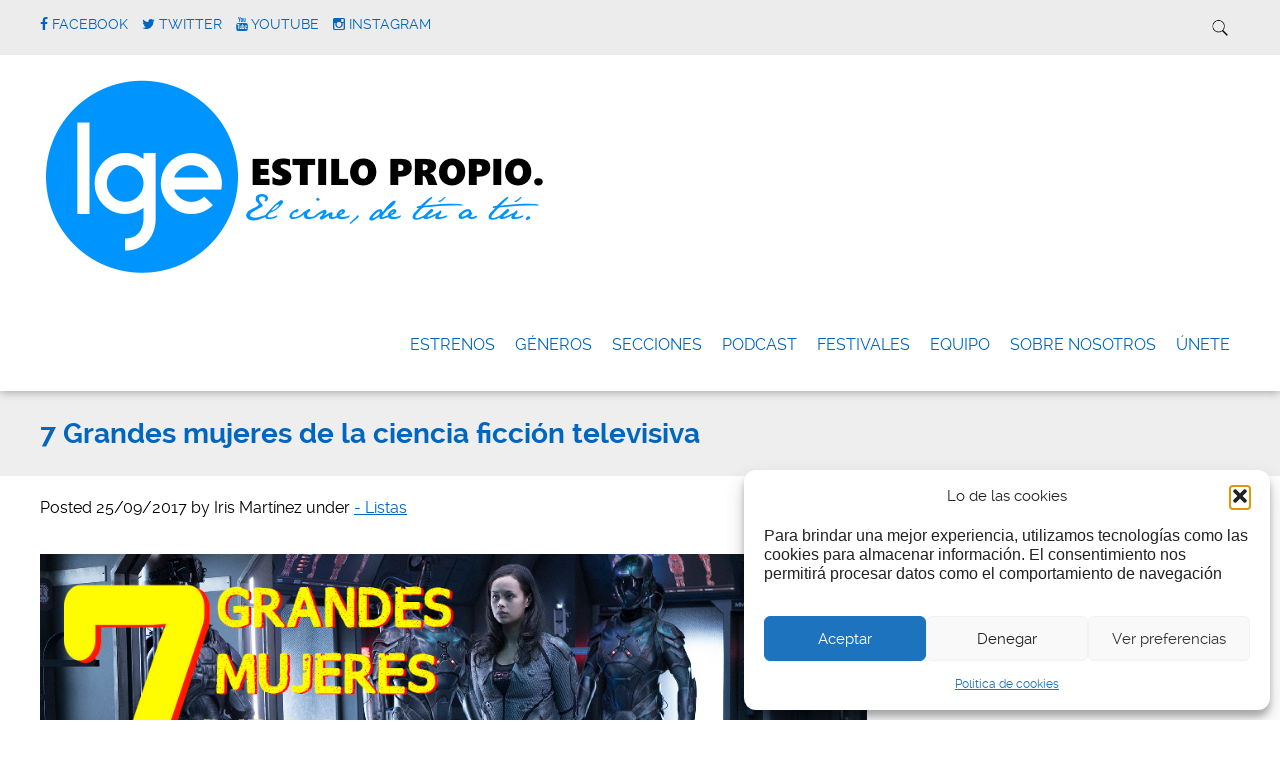

--- FILE ---
content_type: text/html; charset=UTF-8
request_url: https://lgecine.org/2017/09/7-grandes-mujeres-de-la-ciencia-ficcion-televisiva/
body_size: 19217
content:
<!doctype html>

<!--[if lt IE 7]><html lang="es" class="no-js lt-ie9 lt-ie8 lt-ie7"><![endif]-->
<!--[if (IE 7)&!(IEMobile)]><html lang="es" class="no-js lt-ie9 lt-ie8"><![endif]-->
<!--[if (IE 8)&!(IEMobile)]><html lang="es" class="no-js lt-ie9"><![endif]-->
<!--[if gt IE 8]><!--> <html lang="es" class="no-js"><!--<![endif]-->

	<head>
		<meta charset="utf-8">

				<meta http-equiv="X-UA-Compatible" content="IE=edge">

		<title>LGEcine | 7 Grandes mujeres de la ciencia ficción televisiva</title>

				<meta name="HandheldFriendly" content="True">
		<meta name="MobileOptimized" content="320">
		<meta name="viewport" content="width=device-width, initial-scale=1.0"/>

				<link rel="icon" href="https://lgecine.org/wp-content/uploads/2020/07/1elOmDNd_400x400.png">
		
		<link rel="pingback" href="https://lgecine.org/xmlrpc.php">
		<link rel="stylesheet" href="https://lgecine.org/wp-content/themes/simply-read/style.css">

				<meta name='robots' content='max-image-preview:large' />
	<style>img:is([sizes="auto" i], [sizes^="auto," i]) { contain-intrinsic-size: 3000px 1500px }</style>
	<link rel='dns-prefetch' href='//stats.wp.com' />
<link rel="alternate" type="application/rss+xml" title="LGEcine &raquo; Feed" href="https://lgecine.org/feed/" />
<link rel="alternate" type="application/rss+xml" title="LGEcine &raquo; Feed de los comentarios" href="https://lgecine.org/comments/feed/" />
<link rel="alternate" type="application/rss+xml" title="LGEcine &raquo; Comentario 7 Grandes mujeres de la ciencia ficción televisiva del feed" href="https://lgecine.org/2017/09/7-grandes-mujeres-de-la-ciencia-ficcion-televisiva/feed/" />
<script type="text/javascript">
/* <![CDATA[ */
window._wpemojiSettings = {"baseUrl":"https:\/\/s.w.org\/images\/core\/emoji\/16.0.1\/72x72\/","ext":".png","svgUrl":"https:\/\/s.w.org\/images\/core\/emoji\/16.0.1\/svg\/","svgExt":".svg","source":{"concatemoji":"https:\/\/lgecine.org\/wp-includes\/js\/wp-emoji-release.min.js"}};
/*! This file is auto-generated */
!function(s,n){var o,i,e;function c(e){try{var t={supportTests:e,timestamp:(new Date).valueOf()};sessionStorage.setItem(o,JSON.stringify(t))}catch(e){}}function p(e,t,n){e.clearRect(0,0,e.canvas.width,e.canvas.height),e.fillText(t,0,0);var t=new Uint32Array(e.getImageData(0,0,e.canvas.width,e.canvas.height).data),a=(e.clearRect(0,0,e.canvas.width,e.canvas.height),e.fillText(n,0,0),new Uint32Array(e.getImageData(0,0,e.canvas.width,e.canvas.height).data));return t.every(function(e,t){return e===a[t]})}function u(e,t){e.clearRect(0,0,e.canvas.width,e.canvas.height),e.fillText(t,0,0);for(var n=e.getImageData(16,16,1,1),a=0;a<n.data.length;a++)if(0!==n.data[a])return!1;return!0}function f(e,t,n,a){switch(t){case"flag":return n(e,"\ud83c\udff3\ufe0f\u200d\u26a7\ufe0f","\ud83c\udff3\ufe0f\u200b\u26a7\ufe0f")?!1:!n(e,"\ud83c\udde8\ud83c\uddf6","\ud83c\udde8\u200b\ud83c\uddf6")&&!n(e,"\ud83c\udff4\udb40\udc67\udb40\udc62\udb40\udc65\udb40\udc6e\udb40\udc67\udb40\udc7f","\ud83c\udff4\u200b\udb40\udc67\u200b\udb40\udc62\u200b\udb40\udc65\u200b\udb40\udc6e\u200b\udb40\udc67\u200b\udb40\udc7f");case"emoji":return!a(e,"\ud83e\udedf")}return!1}function g(e,t,n,a){var r="undefined"!=typeof WorkerGlobalScope&&self instanceof WorkerGlobalScope?new OffscreenCanvas(300,150):s.createElement("canvas"),o=r.getContext("2d",{willReadFrequently:!0}),i=(o.textBaseline="top",o.font="600 32px Arial",{});return e.forEach(function(e){i[e]=t(o,e,n,a)}),i}function t(e){var t=s.createElement("script");t.src=e,t.defer=!0,s.head.appendChild(t)}"undefined"!=typeof Promise&&(o="wpEmojiSettingsSupports",i=["flag","emoji"],n.supports={everything:!0,everythingExceptFlag:!0},e=new Promise(function(e){s.addEventListener("DOMContentLoaded",e,{once:!0})}),new Promise(function(t){var n=function(){try{var e=JSON.parse(sessionStorage.getItem(o));if("object"==typeof e&&"number"==typeof e.timestamp&&(new Date).valueOf()<e.timestamp+604800&&"object"==typeof e.supportTests)return e.supportTests}catch(e){}return null}();if(!n){if("undefined"!=typeof Worker&&"undefined"!=typeof OffscreenCanvas&&"undefined"!=typeof URL&&URL.createObjectURL&&"undefined"!=typeof Blob)try{var e="postMessage("+g.toString()+"("+[JSON.stringify(i),f.toString(),p.toString(),u.toString()].join(",")+"));",a=new Blob([e],{type:"text/javascript"}),r=new Worker(URL.createObjectURL(a),{name:"wpTestEmojiSupports"});return void(r.onmessage=function(e){c(n=e.data),r.terminate(),t(n)})}catch(e){}c(n=g(i,f,p,u))}t(n)}).then(function(e){for(var t in e)n.supports[t]=e[t],n.supports.everything=n.supports.everything&&n.supports[t],"flag"!==t&&(n.supports.everythingExceptFlag=n.supports.everythingExceptFlag&&n.supports[t]);n.supports.everythingExceptFlag=n.supports.everythingExceptFlag&&!n.supports.flag,n.DOMReady=!1,n.readyCallback=function(){n.DOMReady=!0}}).then(function(){return e}).then(function(){var e;n.supports.everything||(n.readyCallback(),(e=n.source||{}).concatemoji?t(e.concatemoji):e.wpemoji&&e.twemoji&&(t(e.twemoji),t(e.wpemoji)))}))}((window,document),window._wpemojiSettings);
/* ]]> */
</script>
<link rel='stylesheet' id='slideshow-css' href='https://lgecine.org/wp-content/plugins/slideshow/slideshow.css' type='text/css' media='all' />
<style id='wp-emoji-styles-inline-css' type='text/css'>

	img.wp-smiley, img.emoji {
		display: inline !important;
		border: none !important;
		box-shadow: none !important;
		height: 1em !important;
		width: 1em !important;
		margin: 0 0.07em !important;
		vertical-align: -0.1em !important;
		background: none !important;
		padding: 0 !important;
	}
</style>
<link rel='stylesheet' id='wp-block-library-css' href='https://lgecine.org/wp-includes/css/dist/block-library/style.min.css' type='text/css' media='all' />
<style id='classic-theme-styles-inline-css' type='text/css'>
/*! This file is auto-generated */
.wp-block-button__link{color:#fff;background-color:#32373c;border-radius:9999px;box-shadow:none;text-decoration:none;padding:calc(.667em + 2px) calc(1.333em + 2px);font-size:1.125em}.wp-block-file__button{background:#32373c;color:#fff;text-decoration:none}
</style>
<link rel='stylesheet' id='mediaelement-css' href='https://lgecine.org/wp-includes/js/mediaelement/mediaelementplayer-legacy.min.css' type='text/css' media='all' />
<link rel='stylesheet' id='wp-mediaelement-css' href='https://lgecine.org/wp-includes/js/mediaelement/wp-mediaelement.min.css' type='text/css' media='all' />
<style id='jetpack-sharing-buttons-style-inline-css' type='text/css'>
.jetpack-sharing-buttons__services-list{display:flex;flex-direction:row;flex-wrap:wrap;gap:0;list-style-type:none;margin:5px;padding:0}.jetpack-sharing-buttons__services-list.has-small-icon-size{font-size:12px}.jetpack-sharing-buttons__services-list.has-normal-icon-size{font-size:16px}.jetpack-sharing-buttons__services-list.has-large-icon-size{font-size:24px}.jetpack-sharing-buttons__services-list.has-huge-icon-size{font-size:36px}@media print{.jetpack-sharing-buttons__services-list{display:none!important}}.editor-styles-wrapper .wp-block-jetpack-sharing-buttons{gap:0;padding-inline-start:0}ul.jetpack-sharing-buttons__services-list.has-background{padding:1.25em 2.375em}
</style>
<style id='global-styles-inline-css' type='text/css'>
:root{--wp--preset--aspect-ratio--square: 1;--wp--preset--aspect-ratio--4-3: 4/3;--wp--preset--aspect-ratio--3-4: 3/4;--wp--preset--aspect-ratio--3-2: 3/2;--wp--preset--aspect-ratio--2-3: 2/3;--wp--preset--aspect-ratio--16-9: 16/9;--wp--preset--aspect-ratio--9-16: 9/16;--wp--preset--color--black: #000000;--wp--preset--color--cyan-bluish-gray: #abb8c3;--wp--preset--color--white: #ffffff;--wp--preset--color--pale-pink: #f78da7;--wp--preset--color--vivid-red: #cf2e2e;--wp--preset--color--luminous-vivid-orange: #ff6900;--wp--preset--color--luminous-vivid-amber: #fcb900;--wp--preset--color--light-green-cyan: #7bdcb5;--wp--preset--color--vivid-green-cyan: #00d084;--wp--preset--color--pale-cyan-blue: #8ed1fc;--wp--preset--color--vivid-cyan-blue: #0693e3;--wp--preset--color--vivid-purple: #9b51e0;--wp--preset--gradient--vivid-cyan-blue-to-vivid-purple: linear-gradient(135deg,rgba(6,147,227,1) 0%,rgb(155,81,224) 100%);--wp--preset--gradient--light-green-cyan-to-vivid-green-cyan: linear-gradient(135deg,rgb(122,220,180) 0%,rgb(0,208,130) 100%);--wp--preset--gradient--luminous-vivid-amber-to-luminous-vivid-orange: linear-gradient(135deg,rgba(252,185,0,1) 0%,rgba(255,105,0,1) 100%);--wp--preset--gradient--luminous-vivid-orange-to-vivid-red: linear-gradient(135deg,rgba(255,105,0,1) 0%,rgb(207,46,46) 100%);--wp--preset--gradient--very-light-gray-to-cyan-bluish-gray: linear-gradient(135deg,rgb(238,238,238) 0%,rgb(169,184,195) 100%);--wp--preset--gradient--cool-to-warm-spectrum: linear-gradient(135deg,rgb(74,234,220) 0%,rgb(151,120,209) 20%,rgb(207,42,186) 40%,rgb(238,44,130) 60%,rgb(251,105,98) 80%,rgb(254,248,76) 100%);--wp--preset--gradient--blush-light-purple: linear-gradient(135deg,rgb(255,206,236) 0%,rgb(152,150,240) 100%);--wp--preset--gradient--blush-bordeaux: linear-gradient(135deg,rgb(254,205,165) 0%,rgb(254,45,45) 50%,rgb(107,0,62) 100%);--wp--preset--gradient--luminous-dusk: linear-gradient(135deg,rgb(255,203,112) 0%,rgb(199,81,192) 50%,rgb(65,88,208) 100%);--wp--preset--gradient--pale-ocean: linear-gradient(135deg,rgb(255,245,203) 0%,rgb(182,227,212) 50%,rgb(51,167,181) 100%);--wp--preset--gradient--electric-grass: linear-gradient(135deg,rgb(202,248,128) 0%,rgb(113,206,126) 100%);--wp--preset--gradient--midnight: linear-gradient(135deg,rgb(2,3,129) 0%,rgb(40,116,252) 100%);--wp--preset--font-size--small: 13px;--wp--preset--font-size--medium: 20px;--wp--preset--font-size--large: 36px;--wp--preset--font-size--x-large: 42px;--wp--preset--spacing--20: 0.44rem;--wp--preset--spacing--30: 0.67rem;--wp--preset--spacing--40: 1rem;--wp--preset--spacing--50: 1.5rem;--wp--preset--spacing--60: 2.25rem;--wp--preset--spacing--70: 3.38rem;--wp--preset--spacing--80: 5.06rem;--wp--preset--shadow--natural: 6px 6px 9px rgba(0, 0, 0, 0.2);--wp--preset--shadow--deep: 12px 12px 50px rgba(0, 0, 0, 0.4);--wp--preset--shadow--sharp: 6px 6px 0px rgba(0, 0, 0, 0.2);--wp--preset--shadow--outlined: 6px 6px 0px -3px rgba(255, 255, 255, 1), 6px 6px rgba(0, 0, 0, 1);--wp--preset--shadow--crisp: 6px 6px 0px rgba(0, 0, 0, 1);}:where(.is-layout-flex){gap: 0.5em;}:where(.is-layout-grid){gap: 0.5em;}body .is-layout-flex{display: flex;}.is-layout-flex{flex-wrap: wrap;align-items: center;}.is-layout-flex > :is(*, div){margin: 0;}body .is-layout-grid{display: grid;}.is-layout-grid > :is(*, div){margin: 0;}:where(.wp-block-columns.is-layout-flex){gap: 2em;}:where(.wp-block-columns.is-layout-grid){gap: 2em;}:where(.wp-block-post-template.is-layout-flex){gap: 1.25em;}:where(.wp-block-post-template.is-layout-grid){gap: 1.25em;}.has-black-color{color: var(--wp--preset--color--black) !important;}.has-cyan-bluish-gray-color{color: var(--wp--preset--color--cyan-bluish-gray) !important;}.has-white-color{color: var(--wp--preset--color--white) !important;}.has-pale-pink-color{color: var(--wp--preset--color--pale-pink) !important;}.has-vivid-red-color{color: var(--wp--preset--color--vivid-red) !important;}.has-luminous-vivid-orange-color{color: var(--wp--preset--color--luminous-vivid-orange) !important;}.has-luminous-vivid-amber-color{color: var(--wp--preset--color--luminous-vivid-amber) !important;}.has-light-green-cyan-color{color: var(--wp--preset--color--light-green-cyan) !important;}.has-vivid-green-cyan-color{color: var(--wp--preset--color--vivid-green-cyan) !important;}.has-pale-cyan-blue-color{color: var(--wp--preset--color--pale-cyan-blue) !important;}.has-vivid-cyan-blue-color{color: var(--wp--preset--color--vivid-cyan-blue) !important;}.has-vivid-purple-color{color: var(--wp--preset--color--vivid-purple) !important;}.has-black-background-color{background-color: var(--wp--preset--color--black) !important;}.has-cyan-bluish-gray-background-color{background-color: var(--wp--preset--color--cyan-bluish-gray) !important;}.has-white-background-color{background-color: var(--wp--preset--color--white) !important;}.has-pale-pink-background-color{background-color: var(--wp--preset--color--pale-pink) !important;}.has-vivid-red-background-color{background-color: var(--wp--preset--color--vivid-red) !important;}.has-luminous-vivid-orange-background-color{background-color: var(--wp--preset--color--luminous-vivid-orange) !important;}.has-luminous-vivid-amber-background-color{background-color: var(--wp--preset--color--luminous-vivid-amber) !important;}.has-light-green-cyan-background-color{background-color: var(--wp--preset--color--light-green-cyan) !important;}.has-vivid-green-cyan-background-color{background-color: var(--wp--preset--color--vivid-green-cyan) !important;}.has-pale-cyan-blue-background-color{background-color: var(--wp--preset--color--pale-cyan-blue) !important;}.has-vivid-cyan-blue-background-color{background-color: var(--wp--preset--color--vivid-cyan-blue) !important;}.has-vivid-purple-background-color{background-color: var(--wp--preset--color--vivid-purple) !important;}.has-black-border-color{border-color: var(--wp--preset--color--black) !important;}.has-cyan-bluish-gray-border-color{border-color: var(--wp--preset--color--cyan-bluish-gray) !important;}.has-white-border-color{border-color: var(--wp--preset--color--white) !important;}.has-pale-pink-border-color{border-color: var(--wp--preset--color--pale-pink) !important;}.has-vivid-red-border-color{border-color: var(--wp--preset--color--vivid-red) !important;}.has-luminous-vivid-orange-border-color{border-color: var(--wp--preset--color--luminous-vivid-orange) !important;}.has-luminous-vivid-amber-border-color{border-color: var(--wp--preset--color--luminous-vivid-amber) !important;}.has-light-green-cyan-border-color{border-color: var(--wp--preset--color--light-green-cyan) !important;}.has-vivid-green-cyan-border-color{border-color: var(--wp--preset--color--vivid-green-cyan) !important;}.has-pale-cyan-blue-border-color{border-color: var(--wp--preset--color--pale-cyan-blue) !important;}.has-vivid-cyan-blue-border-color{border-color: var(--wp--preset--color--vivid-cyan-blue) !important;}.has-vivid-purple-border-color{border-color: var(--wp--preset--color--vivid-purple) !important;}.has-vivid-cyan-blue-to-vivid-purple-gradient-background{background: var(--wp--preset--gradient--vivid-cyan-blue-to-vivid-purple) !important;}.has-light-green-cyan-to-vivid-green-cyan-gradient-background{background: var(--wp--preset--gradient--light-green-cyan-to-vivid-green-cyan) !important;}.has-luminous-vivid-amber-to-luminous-vivid-orange-gradient-background{background: var(--wp--preset--gradient--luminous-vivid-amber-to-luminous-vivid-orange) !important;}.has-luminous-vivid-orange-to-vivid-red-gradient-background{background: var(--wp--preset--gradient--luminous-vivid-orange-to-vivid-red) !important;}.has-very-light-gray-to-cyan-bluish-gray-gradient-background{background: var(--wp--preset--gradient--very-light-gray-to-cyan-bluish-gray) !important;}.has-cool-to-warm-spectrum-gradient-background{background: var(--wp--preset--gradient--cool-to-warm-spectrum) !important;}.has-blush-light-purple-gradient-background{background: var(--wp--preset--gradient--blush-light-purple) !important;}.has-blush-bordeaux-gradient-background{background: var(--wp--preset--gradient--blush-bordeaux) !important;}.has-luminous-dusk-gradient-background{background: var(--wp--preset--gradient--luminous-dusk) !important;}.has-pale-ocean-gradient-background{background: var(--wp--preset--gradient--pale-ocean) !important;}.has-electric-grass-gradient-background{background: var(--wp--preset--gradient--electric-grass) !important;}.has-midnight-gradient-background{background: var(--wp--preset--gradient--midnight) !important;}.has-small-font-size{font-size: var(--wp--preset--font-size--small) !important;}.has-medium-font-size{font-size: var(--wp--preset--font-size--medium) !important;}.has-large-font-size{font-size: var(--wp--preset--font-size--large) !important;}.has-x-large-font-size{font-size: var(--wp--preset--font-size--x-large) !important;}
:where(.wp-block-post-template.is-layout-flex){gap: 1.25em;}:where(.wp-block-post-template.is-layout-grid){gap: 1.25em;}
:where(.wp-block-columns.is-layout-flex){gap: 2em;}:where(.wp-block-columns.is-layout-grid){gap: 2em;}
:root :where(.wp-block-pullquote){font-size: 1.5em;line-height: 1.6;}
</style>
<link rel='stylesheet' id='cmplz-general-css' href='https://lgecine.org/wp-content/plugins/complianz-gdpr/assets/css/cookieblocker.min.css' type='text/css' media='all' />
<link rel='stylesheet' id='simplyread-font-css' href='https://lgecine.org/wp-content/themes/simply-read/css/font-awesome.css' type='text/css' media='all' />
<link rel='stylesheet' id='simplyread-stylesheet-css' href='https://lgecine.org/wp-content/themes/simply-read/library/css/style.css' type='text/css' media='all' />
<!--[if lt IE 9]>
<link rel='stylesheet' id='simplyread-ie-only-css' href='https://lgecine.org/wp-content/themes/simply-read/library/css/ie.css' type='text/css' media='all' />
<![endif]-->
<link rel='stylesheet' id='simplyreadFonts-css' href='https://lgecine.org/wp-content/themes/simply-read/fonts/raleway-font.css' type='text/css' media='all' />
<script type="text/javascript" src="https://lgecine.org/wp-includes/js/jquery/jquery.min.js" id="jquery-core-js"></script>
<script type="text/javascript" src="https://lgecine.org/wp-includes/js/jquery/jquery-migrate.min.js" id="jquery-migrate-js"></script>
<script type="text/javascript" src="https://lgecine.org/wp-content/themes/simply-read/library/js/libs/modernizr.custom.min.js" id="simplyread-modernizr-js"></script>
<link rel="https://api.w.org/" href="https://lgecine.org/wp-json/" /><link rel="alternate" title="JSON" type="application/json" href="https://lgecine.org/wp-json/wp/v2/posts/48236" /><link rel="canonical" href="https://lgecine.org/2017/09/7-grandes-mujeres-de-la-ciencia-ficcion-televisiva/" />
<link rel="alternate" title="oEmbed (JSON)" type="application/json+oembed" href="https://lgecine.org/wp-json/oembed/1.0/embed?url=https%3A%2F%2Flgecine.org%2F2017%2F09%2F7-grandes-mujeres-de-la-ciencia-ficcion-televisiva%2F" />
<link rel="alternate" title="oEmbed (XML)" type="text/xml+oembed" href="https://lgecine.org/wp-json/oembed/1.0/embed?url=https%3A%2F%2Flgecine.org%2F2017%2F09%2F7-grandes-mujeres-de-la-ciencia-ficcion-televisiva%2F&#038;format=xml" />
	<style>img#wpstats{display:none}</style>
					<style>.cmplz-hidden {
					display: none !important;
				}</style>    <style>
       .divider-title span,body.home .pagination, body.blog .pagination{background:#ffffff;}
      .social-icons a,nav[role="navigation"] .nav li a,#logo a,footer.footer[role="contentinfo"] p,.blog-list .item h2,
      .divider-title span,.widget:first-child h4,.widgettitle,a, a:visited,.widget ul li,.article-header h1,h1,h2,h3,h4,h5,h6,a,
      a:hover,.social-icons a:hover,.pagination .current,body .pagination li a
       { 
        color: #0066bf;
      }
      .divider-title:before,.widget #wp-calendar thead
      {
        border-top:1px solid #0066bf;
      }
      .widgettitle,nav[role="navigation"] .nav li.current_page_item a{
        border-bottom: 2px solid #0066bf;
      }
      .entry-content blockquote{
        border-left: 1px solid #0066bf;
      }
      body .pagination li span{
        border:2px solid #0066bf;
      }
      .search-bar input.search-field[type="search"]:focus,nav[role="navigation"] .nav li ul li a{
        border:1px solid #0066bf;
      }
      button, body .comment-reply-link, .blue-btn, .comment-reply-link, #submit, html input[type="button"], input[type="reset"], input[type="submit"],.nav li ul.sub-menu, .nav li ul.children,
     nav[role="navigation"] .nav li ul li a:hover,nav[role="navigation"] .nav li ul li a:focus,nav[role="navigation"] .nav li ul li a,.entry-content th{
        background: #0066bf;
      }
      .blue-btn:hover, .comment-reply-link:hover, #submit:hover, .blue-btn:focus, .comment-reply-link:focus, #submit:focus {
       background-color: #0066bf }
      .blue-btn:active, .comment-reply-link:active, #submit:active {
       background-color: #0066bf }
      @media screen and (max-width: 1039px) {
        #main-navigation{
          background: #0066bf;
        }
      }
     
    </style>
  		
	</head>

	<body data-rsssl=1 data-cmplz=1 class="wp-singular post-template-default single single-post postid-48236 single-format-standard wp-custom-logo wp-theme-simply-read">

		<div id="container">

			<header class="header" role="banner" style="background:url()no-repeat;background-size:cover;">
				<div class="top-area">
					<div id="inner-header" class="wrap cf">
                <div class="social-icons">
		                     <a href="http://www.facebook.com/LGEcine" class="social-tw" title="http://www.facebook.com/LGEcine" target="_blank">
          <i class="fa fa-facebook"></i> 
          <span>Facebook</span>
        </a>
               <a href="https://x.com/LGEcine" class="social-tw" title="https://x.com/LGEcine" target="_blank">
          <i class="fa fa-twitter"></i> 
          <span>Twitter</span>
        </a>
               <a href="https://www.youtube.com/user/lgecineorg/videos" class="social-tw" title="https://www.youtube.com/user/lgecineorg/videos" target="_blank">
          <i class="fa fa-youtube"></i> 
          <span>Youtube</span>
        </a>
               <a href="http://instagram.com/lgecine" class="social-tw" title="http://instagram.com/lgecine" target="_blank">
          <i class="fa fa-instagram"></i> 
          <span>Instagram</span>
        </a>
                      </div> <!-- social-icons-->
                <div class="search-bar">
                    <form role="search" method="get" class="search-form" action="https://lgecine.org/">
					    <label>
					        <input type="search" class="search-field" placeholder="Search" value="" name="s" title="Search for:" />
					    </label>
    					<input type="submit" class="search-submit" value="Search" />
					</form>
                </div> <!--search -->
                <div class="clear"></div>
            </div> <!-- inner-header -->
            </div> <!-- top-area -->
				<div id="inner-header" class="wrap cf">

										<p id="logo" class="h1"><a href="https://lgecine.org" rel="nofollow"><img src="https://lgecine.org/wp-content/uploads/2015/08/detuatu21.png" alt="LGEcine" /></a></p>
					 					<div id="responsive-nav">
            				<img src="https://lgecine.org/wp-content/themes/simply-read/images/nav.png" alt="Nav">
       					 </div>
       					 <div class="clear no-display"></div>
       					 <nav role="navigation" id="main-navigation">
       					 									<ul id="menu-numero-dos" class="nav top-nav cf"><li id="menu-item-36351" class="menu-item menu-item-type-taxonomy menu-item-object-category menu-item-36351"><a href="https://lgecine.org/category/criticas-de-cartelera/">Estrenos</a></li>
<li id="menu-item-34579" class="menu-item menu-item-type-post_type menu-item-object-page menu-item-34579"><a href="https://lgecine.org/generos/">Géneros</a></li>
<li id="menu-item-50181" class="menu-item menu-item-type-post_type menu-item-object-page menu-item-50181"><a href="https://lgecine.org/secciones/">Secciones</a></li>
<li id="menu-item-53054" class="menu-item menu-item-type-taxonomy menu-item-object-category menu-item-53054"><a href="https://lgecine.org/category/podcast-la-butaca-perdida/">Podcast</a></li>
<li id="menu-item-50047" class="menu-item menu-item-type-post_type menu-item-object-page menu-item-50047"><a href="https://lgecine.org/festivales/">FESTIVALES</a></li>
<li id="menu-item-34580" class="menu-item menu-item-type-post_type menu-item-object-page menu-item-34580"><a href="https://lgecine.org/equipo/">Equipo</a></li>
<li id="menu-item-50395" class="menu-item menu-item-type-post_type menu-item-object-page menu-item-50395"><a href="https://lgecine.org/quienes-somos/">Sobre nosotros</a></li>
<li id="menu-item-51792" class="menu-item menu-item-type-post_type menu-item-object-page menu-item-51792"><a href="https://lgecine.org/unete-2/">ÚNETE</a></li>
</ul>													</nav>

				</div>

			</header>

			<div id="content">
				<header class="article-header">
					<div id="inner-content" class="wrap cf">
						<h1 class="entry-title single-title" itemprop="headline">7 Grandes mujeres de la ciencia ficción televisiva</h1>
					</div>
				</header> 
				<div id="inner-content" class="wrap cf">
					
					<div id="main" class="m-all t-2of3 d-5of7 cf" role="main">

													<article id="post-48236" class="cf post-48236 post type-post status-publish format-standard has-post-thumbnail hentry category-listas tag-battlestar-galactica tag-ciencia-ficcion-2 tag-expediente-x tag-farscape tag-fringe tag-mujeres tag-opinion-2 tag-series-televisivas tag-star-trek tag-star-trek-voyager tag-the-expanse tag-top-7" role="article" itemscope itemtype="http://schema.org/BlogPosting">
							<p class="byline vcard">
								Posted <time class="updated" datetime="2017-09-25" pubdate>25/09/2017</time> by <span class="author">Iris Martínez</span>								under <a href="https://lgecine.org/category/listas/" rel="category tag">- Listas</a>							</p>

							<section class="entry-content cf" itemprop="articleBody">
  
  <p style="text-align: justify;"><img fetchpriority="high" decoding="async" class="aligncenter wp-image-48241 size-full" src="https://lgecine.org/wp-content/uploads/2017/09/Top_7-mujeres-de-la-ciencia-ficción-TV-banner.jpg" alt="" width="1000" height="562" srcset="https://lgecine.org/wp-content/uploads/2017/09/Top_7-mujeres-de-la-ciencia-ficción-TV-banner.jpg 1000w, https://lgecine.org/wp-content/uploads/2017/09/Top_7-mujeres-de-la-ciencia-ficción-TV-banner-300x169.jpg 300w, https://lgecine.org/wp-content/uploads/2017/09/Top_7-mujeres-de-la-ciencia-ficción-TV-banner-768x432.jpg 768w" sizes="(max-width: 1000px) 100vw, 1000px" /></p>
<p><span style="color: #000000;">Los papeles femeninos con interés y dimensiones que tienen una evolución y fuerza propias, han sido muy poco comunes durante la historia del cine y la televisión. Aquí quiero mencionar siete ejemplos que atestiguan el papel destacable de buenos papeles femeninos aportados por las series de ciencia ficción.</span></p>
<p>&nbsp;</p>
<h2><strong><span style="color: #000000;"> <img decoding="async" class="aligncenter wp-image-48264" src="https://lgecine.org/wp-content/uploads/2017/09/Top_7-mujeres-de-la-ciencia-ficción-TV-Uhura_.jpg" alt="" width="1000" height="562" srcset="https://lgecine.org/wp-content/uploads/2017/09/Top_7-mujeres-de-la-ciencia-ficción-TV-Uhura_.jpg 4167w, https://lgecine.org/wp-content/uploads/2017/09/Top_7-mujeres-de-la-ciencia-ficción-TV-Uhura_-300x169.jpg 300w, https://lgecine.org/wp-content/uploads/2017/09/Top_7-mujeres-de-la-ciencia-ficción-TV-Uhura_-768x432.jpg 768w, https://lgecine.org/wp-content/uploads/2017/09/Top_7-mujeres-de-la-ciencia-ficción-TV-Uhura_-1024x576.jpg 1024w" sizes="(max-width: 1000px) 100vw, 1000px" />Uhura</span></strong></h2>
<p style="text-align: justify;"><span style="color: #000000;"><span style="color: #000000;">Esta oficial de comunicaciones de la nave de Star Trek, ha acompañado a los aficionados a la serie de 1966 a 1991 con un personaje muy novedoso para la época que forma parte del patrimonio femenino y racial de la televisión y del género de la ciencia ficción. A lo largo de su participación este personaje sube de rango, es importante en la trama y crucial en algunas de las misiones. </span><strong style="color: #000000;">El beso interracial entre Uhura y el capitán Kirk fue el primero en la televisión americana.</strong><span style="color: #000000;"> El personaje se convirtió en un icono de las mujeres negras, poco y mal representadas en la época. </span><strong><span style="color: #000000;">Nichelle Nichols, la actriz que la interpretaba, consideró dejar el papel a finales de los 60 pero el mismísimo Martin Luther King Jr. la convenció de que continuara porque su personaje era una representación muy importante para la sociedad</span></strong><span style="color: #000000;">. También fue contratada por la NASA para una campaña que animaba a las mujeres afroamericanas a unirse al servicio. Desde 2009 podemos ver a Uhura en la nuevas películas de Star Trek interpretada por Zoe Saldana.</span></span></p>
<p>&nbsp;</p>
<h2><strong><span style="color: #000000;"><img decoding="async" class="aligncenter wp-image-48260" src="https://lgecine.org/wp-content/uploads/2017/09/Top_7-mujeres-de-la-ciencia-ficción-TV-Janeway_.jpg" alt="" width="1000" height="562" srcset="https://lgecine.org/wp-content/uploads/2017/09/Top_7-mujeres-de-la-ciencia-ficción-TV-Janeway_.jpg 4167w, https://lgecine.org/wp-content/uploads/2017/09/Top_7-mujeres-de-la-ciencia-ficción-TV-Janeway_-300x169.jpg 300w, https://lgecine.org/wp-content/uploads/2017/09/Top_7-mujeres-de-la-ciencia-ficción-TV-Janeway_-768x432.jpg 768w, https://lgecine.org/wp-content/uploads/2017/09/Top_7-mujeres-de-la-ciencia-ficción-TV-Janeway_-1024x576.jpg 1024w" sizes="(max-width: 1000px) 100vw, 1000px" />Capitana Janeway</span></strong></h2>
<p style="text-align: justify;"><span style="color: #000000;">Me permito hacer una segunda mención de la series de Star Trek ya que es una larga ficción que ha aportado mucho al género y <strong>no podía dejar en el tintero a la única protagonista capitana de nave de la saga</strong>. En la serie <em>Star Trek: Voyager</em> (1995 &#8211; 2001), la capitana Janeway dirige diestramente la tripulación del Voyager durante siete temporadas. Interpretada por Kate Mulgrew a la que tenemos presente en los últimos años como la fantástica <em>Red en Orange is the New Black</em>. <strong>Janeway es un personaje femenino fuerte, capaz y respetado que se adopta con total naturalidad, como debe ser</strong>. Además dentro del Voyager tiene un par de personajes femeninos bastante importantes, una de ellas en un puesto de jefe técnico.</span></p>
<p>&nbsp;</p>
<h2><strong><span style="color: #000000;"><img loading="lazy" decoding="async" class="aligncenter wp-image-48261" src="https://lgecine.org/wp-content/uploads/2017/09/Top_7-mujeres-de-la-ciencia-ficción-TV-Scully_.jpg" alt="" width="1000" height="562" srcset="https://lgecine.org/wp-content/uploads/2017/09/Top_7-mujeres-de-la-ciencia-ficción-TV-Scully_.jpg 4167w, https://lgecine.org/wp-content/uploads/2017/09/Top_7-mujeres-de-la-ciencia-ficción-TV-Scully_-300x169.jpg 300w, https://lgecine.org/wp-content/uploads/2017/09/Top_7-mujeres-de-la-ciencia-ficción-TV-Scully_-768x432.jpg 768w, https://lgecine.org/wp-content/uploads/2017/09/Top_7-mujeres-de-la-ciencia-ficción-TV-Scully_-1024x576.jpg 1024w" sizes="auto, (max-width: 1000px) 100vw, 1000px" />Dra. Dana Scully</span></strong></h2>
<p style="text-align: justify;"><span style="color: #000000;"><strong>Esta mítica agente del FBI</strong> interpretada por Gillian Anderson durante las 10 temporadas que lleva la serie<em> Expediente X</em> <strong>se convirtió en todo un icono para todos los que somos de la generación que vio la serie</strong>. Una agente profesional con ideas propias <strong>marcó estilo e inspiró posteriores personajes femeninos</strong>. Interpretada por Gillian Anderson que de por si ya es toda una institución como mujer de armas tomar que nos sigue maravillando, con papeles como los de la reciente<em> The Fall</em> (2013 &#8211; 2016), Scully siempre será uno de los personajes femeninos del género más queridos y respetados.</span></p>
<p>&nbsp;</p>
<h2><strong><span style="color: #000000;"><img loading="lazy" decoding="async" class="aligncenter wp-image-48263" src="https://lgecine.org/wp-content/uploads/2017/09/Top_7-mujeres-de-la-ciencia-ficción-TV-Sun_-1024x576.jpg" alt="" width="1000" height="562" srcset="https://lgecine.org/wp-content/uploads/2017/09/Top_7-mujeres-de-la-ciencia-ficción-TV-Sun_-1024x576.jpg 1024w, https://lgecine.org/wp-content/uploads/2017/09/Top_7-mujeres-de-la-ciencia-ficción-TV-Sun_-300x169.jpg 300w, https://lgecine.org/wp-content/uploads/2017/09/Top_7-mujeres-de-la-ciencia-ficción-TV-Sun_-768x432.jpg 768w" sizes="auto, (max-width: 1000px) 100vw, 1000px" />Aeryn Sun</span></strong></h2>
<p style="text-align: justify;"><span style="color: #000000;"><strong>Esta oficial pacificadora</strong>, perteneciente a la especie sebácea que tiene una estructura social totalmente marcial, <strong>es un personaje decidido que a pesar de tener un protagonista macho alfa a su lado y ser también su interés romántico, no pierde su integridad e identidad y evoluciona por si misma con su propia historia</strong>. Interpretada por Rebecca Black que hoy en día se dedica sobre todo al doblaje de series y videojuegos. <strong><em>Farscape</em> </strong>(1999 &#8211; 2003) <strong>no es tan famosa como otras series de ciencia ficción pero su calidad y protagonismo coral son dignos de admirar y la recomiendo a aquellos fans del género que no la hayan visto</strong>. Destaco a Aeryn por su especial protagonismo y evolución pero también cabe mencionar otros personajes como Moya, la nave biológica que habitan los protagonistas y con la que tienen una estrecha relación y colaboración y Zhaan una especie de «mujer planta» curandera con poderes empáticos que es imposible no querer.</span></p>
<p>&nbsp;</p>
<h2><strong><span style="color: #000000;"><img loading="lazy" decoding="async" class="aligncenter wp-image-48262" src="https://lgecine.org/wp-content/uploads/2017/09/Top_7-mujeres-de-la-ciencia-ficción-TV-Starbuck_-1024x576.jpg" alt="" width="1000" height="562" srcset="https://lgecine.org/wp-content/uploads/2017/09/Top_7-mujeres-de-la-ciencia-ficción-TV-Starbuck_-1024x576.jpg 1024w, https://lgecine.org/wp-content/uploads/2017/09/Top_7-mujeres-de-la-ciencia-ficción-TV-Starbuck_-300x169.jpg 300w, https://lgecine.org/wp-content/uploads/2017/09/Top_7-mujeres-de-la-ciencia-ficción-TV-Starbuck_-768x432.jpg 768w" sizes="auto, (max-width: 1000px) 100vw, 1000px" />Kara Thrace Starbuck</span></strong></h2>
<p style="text-align: justify;"><span style="color: #000000;"><strong>La nueva versión de <em>Battlestar Galáctica</em></strong> (2004 &#8211; 2009)<strong> superó con creces a la serie de los años 70 y se ha convertido en una de las más valoradas de la ciencia ficción</strong>. La versión modernizada y esta vez interpretada por una mujer de Starbuck lo convierte un personaje interesante, complejo y con una gran evolución personal a lo largo de la serie. <strong>Kara Thrace Starbuck se convirtió automáticamente en un icono y un éxito y me atrevo a decir que todos los que hemos visto la serie nos quedamos más o menos prendados de esta piloto.</strong> A la serie no le faltan personajes femeninos, buenos y con identidad pero Starbuck, diestramente interpretada por Katee Sackhoff, es el más trabajado de todos y el que tiene una historia y evolución más destacados. Una de las grandes aportaciones de la nueva <em>Battlestar Galáctica</em> es que muestra con total naturalidad la colaboración y convivencia entre hombres y mujeres, se duchan juntos y hacen todas las actividades cotidianas y profesionales con total camaradería sin problemas.</span></p>
<img loading="lazy" decoding="async" class="aligncenter wp-image-48247" src="https://lgecine.org/wp-content/uploads/2017/09/Top_7-mujeres-de-la-ciencia-ficción-TV-Dunhan.jpg" alt="" width="1000" height="562" srcset="https://lgecine.org/wp-content/uploads/2017/09/Top_7-mujeres-de-la-ciencia-ficción-TV-Dunhan.jpg 4167w, https://lgecine.org/wp-content/uploads/2017/09/Top_7-mujeres-de-la-ciencia-ficción-TV-Dunhan-300x169.jpg 300w, https://lgecine.org/wp-content/uploads/2017/09/Top_7-mujeres-de-la-ciencia-ficción-TV-Dunhan-768x432.jpg 768w, https://lgecine.org/wp-content/uploads/2017/09/Top_7-mujeres-de-la-ciencia-ficción-TV-Dunhan-1024x576.jpg 1024w" sizes="auto, (max-width: 1000px) 100vw, 1000px" />
<h2><strong><span style="color: #000000;">Olivia Dunham</span></strong></h2>
<p style="text-align: justify;"><span style="color: #000000;">La protagonista de la gran serie <em>Fringe</em> (2008 &#8211; 2013), <strong>una agente del FBI dispuesta a explorar métodos poco ortodoxos y descubrir otras realidades interpretada por Anna Torv es un gran personaje que demuestra sensibilidad y entereza ante una gran variedad de situaciones muy interesantes</strong>. Su determinación es clave en la evolución de los acontecimientos y a medida que la serie avanza conocemos más los entresijos de <strong>este personaje que ya entra bastante bien desde el primer capítulo y no hace más que ganar fuerza a medida que avanza la trama.</strong></span></p>
<p>&nbsp;</p>
<h2><strong><span style="color: #000000;"><img loading="lazy" decoding="async" class="aligncenter wp-image-48259" src="https://lgecine.org/wp-content/uploads/2017/09/Top_7-mujeres-de-la-ciencia-ficción-TV-Avasarala_-1024x576.jpg" alt="" width="1000" height="562" srcset="https://lgecine.org/wp-content/uploads/2017/09/Top_7-mujeres-de-la-ciencia-ficción-TV-Avasarala_-1024x576.jpg 1024w, https://lgecine.org/wp-content/uploads/2017/09/Top_7-mujeres-de-la-ciencia-ficción-TV-Avasarala_-300x169.jpg 300w, https://lgecine.org/wp-content/uploads/2017/09/Top_7-mujeres-de-la-ciencia-ficción-TV-Avasarala_-768x432.jpg 768w" sizes="auto, (max-width: 1000px) 100vw, 1000px" />Chrisjen Avasarala</span></strong></h2>
<p style="text-align: justify;"><span style="color: #000000;"><strong>La reciente<em> The Expanse</em> (2015 &#8211; ) una de las de mayor calidad en el género que podemos encontrar ahora mismo</strong>, cuenta en su reparto con varios personajes femeninos importantes e interesantes con fuerza e identidad propias. La ingeniera protagonista Naomi Nagata que vuela en la nave <em>Rocinante</em> con los personajes principales, Roberta «Bobbie» Draper sargento de la marina marciana que se enfrenta a una historia muy interesante y que está entrando de lleno en la trama principal, entre otras. Pero la que para mi es desde luego <strong>la más grande es la Subsecretaria Ejecutiva de la ONU Chrisjen Avasarala, magistralmente interpretada por Shohreh Aghashloo es un personaje firme, profesional, íntegro y con una fuerza que cada vez que abre la boca tiene unas lineas que dan ganas de aplaudir.<br />
<span style="color: #ffffff;">.</span><br />
<span style="color: #ffffff;">.</span></strong></span></p>
<p style="text-align: justify;"><span style="color: #000000;"><strong>Esta es mi selección de siete grandes mujeres de la ciencia ficción televisiva</strong>. Por supuesto<strong> me dejo unas cuantas en el tintero que tienen gran interés</strong> y que quizá no salen en series que pasarán a la historia pero que tienen su punto y una protagonista potente como <strong><em>Dollhouse</em> </strong>(2009 &#8211; 2010) con su Echo o la muy buena y reciente <strong><em>Westworld</em> </strong>(2016 &#8211; ) que cuenta con varios personajes femeninos muy interesantes, entre otras series.<strong> Os invito a poner a vuestras favoritas en los comentarios.</strong></span></p>
      <div class="tag-links">
      <div class="clear"></div>
      TAGS:       <a href="https://lgecine.org/tag/battlestar-galactica/" rel="tag">Battlestar Galáctica</a>,<a href="https://lgecine.org/tag/ciencia-ficcion-2/" rel="tag">Ciencia Ficción</a>,<a href="https://lgecine.org/tag/expediente-x/" rel="tag">Expediente X</a>,<a href="https://lgecine.org/tag/farscape/" rel="tag">Farscape</a>,<a href="https://lgecine.org/tag/fringe/" rel="tag">Fringe</a>,<a href="https://lgecine.org/tag/mujeres/" rel="tag">Mujeres</a>,<a href="https://lgecine.org/tag/opinion-2/" rel="tag">Opinión</a>,<a href="https://lgecine.org/tag/series-televisivas/" rel="tag">Series televisivas</a>,<a href="https://lgecine.org/tag/star-trek/" rel="tag">Star Trek</a>,<a href="https://lgecine.org/tag/star-trek-voyager/" rel="tag">Star Trek Voyager</a>,<a href="https://lgecine.org/tag/the-expanse/" rel="tag">The Expanse</a>,<a href="https://lgecine.org/tag/top-7/" rel="tag">TOP 7</a>    </div>
  </section> 
							<div class="next-prev-post">
			                  <div class="prev">
			                    <p><span class="fa fa-angle-left"></span> PREVIOUS POST</p> <a href="https://lgecine.org/2017/09/verano-1993-2017-lo-nuevo-y-lo-perdido/" rel="prev">Verano 1993 (2017): Lo nuevo y lo perdido</a>			                  </div>
			                  <div class="center-divider"></div>
			                  <div class="next">
			                  <p>NEXT POST <span class="fa fa-angle-right"></span></p> <a href="https://lgecine.org/2017/10/mother-2017-la-musa-desterrada/" rel="next">Mother! (2017): La musa desterrada</a>			                  </div>
			                  <div class="clear"></div>
			                </div> <!-- next-prev-post -->

							
							<footer class="article-footer ">
								<div class="avatar">
									<img alt='' src='https://secure.gravatar.com/avatar/da5c3b54251a0066fab63e0ef06dd62698ab8ca79a568a80cd0747f871614bd1?s=150&#038;d=mm&#038;r=g' srcset='https://secure.gravatar.com/avatar/da5c3b54251a0066fab63e0ef06dd62698ab8ca79a568a80cd0747f871614bd1?s=300&#038;d=mm&#038;r=g 2x' class='avatar avatar-150 photo' height='150' width='150' loading='lazy' decoding='async'/>								</div>
								<div class="info">
									<p class="author"><span>Written by</span> Iris Martínez</p>
									<p class="author-desc"> Directora Adjunta </p>
								</div>
								<div class="clear"></div>
							</footer> 
																						<div class="related posts">
								
									<h3>Related Posts</h3>
									<ul> 
																					
											<li>
												<a href="https://lgecine.org/2023/09/10-peliculas-de-historias-que-traspasan-las-paginas/" rel="bookmark" title="10 películas de historias que traspasan las páginas">
													<img src="https://lgecine.org/wp-content/uploads/2023/09/Banner-Imprescindibles-LGEcine-historias-traspasan-paginas-300x300.jpg" class="attachment-simplyread-thumb-image-300by300 size-simplyread-thumb-image-300by300 wp-post-image" alt="" decoding="async" loading="lazy" srcset="https://lgecine.org/wp-content/uploads/2023/09/Banner-Imprescindibles-LGEcine-historias-traspasan-paginas-300x300.jpg 300w, https://lgecine.org/wp-content/uploads/2023/09/Banner-Imprescindibles-LGEcine-historias-traspasan-paginas-150x150.jpg 150w, https://lgecine.org/wp-content/uploads/2023/09/Banner-Imprescindibles-LGEcine-historias-traspasan-paginas-125x125.jpg 125w" sizes="auto, (max-width: 300px) 100vw, 300px" />																										<br>
													10 películas de historias que traspasan las páginas												</a>

											</li>

																					
											<li>
												<a href="https://lgecine.org/2023/08/8-peliculas-del-mundo-de-las-drogas-imprescindibles/" rel="bookmark" title="8 películas del mundo de las drogas imprescindibles">
													<img src="https://lgecine.org/wp-content/uploads/2023/08/Banner-Imprescindibles-peliculas-del-mundo-de-las-drogas-300x300.jpg" class="attachment-simplyread-thumb-image-300by300 size-simplyread-thumb-image-300by300 wp-post-image" alt="" decoding="async" loading="lazy" srcset="https://lgecine.org/wp-content/uploads/2023/08/Banner-Imprescindibles-peliculas-del-mundo-de-las-drogas-300x300.jpg 300w, https://lgecine.org/wp-content/uploads/2023/08/Banner-Imprescindibles-peliculas-del-mundo-de-las-drogas-150x150.jpg 150w, https://lgecine.org/wp-content/uploads/2023/08/Banner-Imprescindibles-peliculas-del-mundo-de-las-drogas-125x125.jpg 125w" sizes="auto, (max-width: 300px) 100vw, 300px" />																										<br>
													8 películas del mundo de las drogas imprescindibles												</a>

											</li>

																					
											<li>
												<a href="https://lgecine.org/2023/07/10-peliculas-de-juicios-imprescindibles/" rel="bookmark" title="10 películas de juicios imprescindibles">
													<img src="https://lgecine.org/wp-content/uploads/2023/07/Banner-Imprescindibles-LGEcine_001-300x300.jpg" class="attachment-simplyread-thumb-image-300by300 size-simplyread-thumb-image-300by300 wp-post-image" alt="" decoding="async" loading="lazy" srcset="https://lgecine.org/wp-content/uploads/2023/07/Banner-Imprescindibles-LGEcine_001-300x300.jpg 300w, https://lgecine.org/wp-content/uploads/2023/07/Banner-Imprescindibles-LGEcine_001-150x150.jpg 150w, https://lgecine.org/wp-content/uploads/2023/07/Banner-Imprescindibles-LGEcine_001-125x125.jpg 125w" sizes="auto, (max-width: 300px) 100vw, 300px" />																										<br>
													10 películas de juicios imprescindibles												</a>

											</li>

																					
											<li>
												<a href="https://lgecine.org/2021/05/los-8-mejores-cines-de-barcelona/" rel="bookmark" title="Los 8 mejores cines de Barcelona">
													<img src="https://lgecine.org/wp-content/uploads/2015/05/mejorescinesbarcelona-300x300.jpg" class="attachment-simplyread-thumb-image-300by300 size-simplyread-thumb-image-300by300 wp-post-image" alt="" decoding="async" loading="lazy" srcset="https://lgecine.org/wp-content/uploads/2015/05/mejorescinesbarcelona-300x300.jpg 300w, https://lgecine.org/wp-content/uploads/2015/05/mejorescinesbarcelona-150x150.jpg 150w, https://lgecine.org/wp-content/uploads/2015/05/mejorescinesbarcelona-125x125.jpg 125w" sizes="auto, (max-width: 300px) 100vw, 300px" />																										<br>
													Los 8 mejores cines de Barcelona												</a>

											</li>

																				<div class="clear"></div>
									</ul>

								</div>
							
							

  
  	<div id="respond" class="comment-respond">
		<h3 id="reply-title" class="comment-reply-title">Deja una respuesta</h3><form action="https://lgecine.org/wp-comments-post.php" method="post" id="commentform" class="comment-form"><p class="comment-notes"><span id="email-notes">Tu dirección de correo electrónico no será publicada.</span> <span class="required-field-message">Los campos obligatorios están marcados con <span class="required">*</span></span></p><p class="comment-form-comment"><label for="comment">Comentario <span class="required">*</span></label> <textarea id="comment" name="comment" cols="45" rows="8" maxlength="65525" required="required"></textarea></p><p class="comment-form-author"><label for="author">Nombre</label> <input id="author" name="author" type="text" value="" size="30" maxlength="245" autocomplete="name" /></p>
<p class="comment-form-email"><label for="email">Correo electrónico</label> <input id="email" name="email" type="text" value="" size="30" maxlength="100" aria-describedby="email-notes" autocomplete="email" /></p>
<p class="comment-form-url"><label for="url">Web</label> <input id="url" name="url" type="text" value="" size="30" maxlength="200" autocomplete="url" /></p>
<p class="form-submit"><input name="submit" type="submit" id="submit" class="submit" value="Publicar el comentario" /> <input type='hidden' name='comment_post_ID' value='48236' id='comment_post_ID' />
<input type='hidden' name='comment_parent' id='comment_parent' value='0' />
</p><p style="display: none;"><input type="hidden" id="akismet_comment_nonce" name="akismet_comment_nonce" value="f0fd06b20a" /></p><p style="display: none !important;" class="akismet-fields-container" data-prefix="ak_"><label>&#916;<textarea name="ak_hp_textarea" cols="45" rows="8" maxlength="100"></textarea></label><input type="hidden" id="ak_js_1" name="ak_js" value="222"/><script>document.getElementById( "ak_js_1" ).setAttribute( "value", ( new Date() ).getTime() );</script></p></form>	</div><!-- #respond -->
	
							</article> 
						
						
					</div>

					<div id="sidebar1" class="sidebar m-all t-1of3 d-2of7 last-col cf" role="complementary">

	
		<div id="search-3" class="widget widget_search"><form role="search" method="get" id="searchform" class="searchform" action="https://lgecine.org/">
				<div>
					<label class="screen-reader-text" for="s">Buscar:</label>
					<input type="text" value="" name="s" id="s" />
					<input type="submit" id="searchsubmit" value="Buscar" />
				</div>
			</form></div>
		<div id="recent-posts-2" class="widget widget_recent_entries">
		<h4 class="widgettitle">Entradas recientes</h4>
		<ul>
											<li>
					<a href="https://lgecine.org/2026/01/eloy-de-la-iglesia-adicto-al-cine/">Eloy de la Iglesia, adicto al cine (2025): Homenaje al quinqui entre quinquis</a>
									</li>
											<li>
					<a href="https://lgecine.org/2025/12/eddington/">Eddington (2025): quién maneja las cuerdas</a>
									</li>
											<li>
					<a href="https://lgecine.org/2025/12/podcast-lbp-34-bala-extra/">Podcast: La butaca perdida 34 (Bala extra) | Máquinas del tiempo</a>
									</li>
											<li>
					<a href="https://lgecine.org/2025/12/blue-moon/">Blue Moon (2025): Lo que brilla y ciega también puede herir</a>
									</li>
											<li>
					<a href="https://lgecine.org/2025/12/podcast-el-tiro-por-la-culata-african-kung-fu-nazis/">Podcast: El tiro por la culata | African Kung-Fu Nazis 1 y 2</a>
									</li>
					</ul>

		</div><div id="categories-2" class="widget widget_categories"><h4 class="widgettitle">Categorías</h4><form action="https://lgecine.org" method="get"><label class="screen-reader-text" for="cat">Categorías</label><select  name='cat' id='cat' class='postform'>
	<option value='-1'>Elegir la categoría</option>
	<option class="level-0" value="1183">&#8211; Críticas de Cartelera</option>
	<option class="level-0" value="1363">&#8211; Entrevistas</option>
	<option class="level-0" value="1465">&#8211; Festivales</option>
	<option class="level-0" value="1458">&#8211; Frases de cine</option>
	<option class="level-0" value="1463">&#8211; Listas</option>
	<option class="level-0" value="6792">&#8211; Podcast: La butaca perdida</option>
	<option class="level-0" value="6820">&#8211; Somos cortitos</option>
	<option class="level-0" value="2029">-Series a examen</option>
	<option class="level-0" value="161">Acción</option>
	<option class="level-0" value="1188">Aventuras</option>
	<option class="level-0" value="69">Bélico</option>
	<option class="level-0" value="1230">Ciencia ficción</option>
	<option class="level-0" value="1284">Cine negro</option>
	<option class="level-0" value="57">Comedia</option>
	<option class="level-0" value="702">Documental</option>
	<option class="level-0" value="53">Drama</option>
	<option class="level-0" value="622">Erótico</option>
	<option class="level-0" value="12128">Familiar</option>
	<option class="level-0" value="1184">Fantástico</option>
	<option class="level-0" value="1193">Intriga</option>
	<option class="level-0" value="1448">Musical</option>
	<option class="level-0" value="10785">Nicolas Cage</option>
	<option class="level-0" value="101">Romance</option>
	<option class="level-0" value="208">Terror</option>
	<option class="level-0" value="7093">Thriller</option>
	<option class="level-0" value="1246">Western</option>
</select>
</form><script type="text/javascript">
/* <![CDATA[ */

(function() {
	var dropdown = document.getElementById( "cat" );
	function onCatChange() {
		if ( dropdown.options[ dropdown.selectedIndex ].value > 0 ) {
			dropdown.parentNode.submit();
		}
	}
	dropdown.onchange = onCatChange;
})();

/* ]]> */
</script>
</div><div id="text-2" class="widget widget_text">			<div class="textwidget"><script async src="//pagead2.googlesyndication.com/pagead/js/adsbygoogle.js"></script>
<!-- Bloque 2 lateral widget -->
<ins class="adsbygoogle"
     style="display:inline-block;width:300px;height:250px"
     data-ad-client="ca-pub-8647075397374391"
     data-ad-slot="3851647867"></ins>
<script>
(adsbygoogle = window.adsbygoogle || []).push({});
</script></div>
		</div><div id="text-3" class="widget widget_text">			<div class="textwidget"><script async src="//pagead2.googlesyndication.com/pagead/js/adsbygoogle.js"></script>
<!-- lateral grande -->
<ins class="adsbygoogle"
     style="display:inline-block;width:300px;height:600px"
     data-ad-client="ca-pub-8647075397374391"
     data-ad-slot="6389325066"></ins>
<script>
(adsbygoogle = window.adsbygoogle || []).push({});
</script></div>
		</div><div id="ko_fi_widget-2" class="widget ko_fi_widget"><h4 class="widgettitle">¿Nos invitas a un cafecillo?</h4><p>Si te gusta nuestra web puedes echar limosna a estos pobres diablos </p><div class="ko-fi-button" data-text="Buy me a coffee!" data-color="#FF5F5F" data-code="lgecine" id="ko_fi_widget_2Html" style="float: none; text-align: left;" data-title=""></div></div>
	
</div>
				</div>

			</div>

			<footer class="footer" role="contentinfo">

				<div id="inner-footer" class="wrap cf">

					<div class="social-icons footer-social">
		           		         <a href="http://www.facebook.com/LGEcine" class="social-tw" title="http://www.facebook.com/LGEcine" target="_blank">
          <i class="fa fa-facebook"></i> 
          <span>Facebook</span>
        </a>
               <a href="https://x.com/LGEcine" class="social-tw" title="https://x.com/LGEcine" target="_blank">
          <i class="fa fa-twitter"></i> 
          <span>Twitter</span>
        </a>
               <a href="https://www.youtube.com/user/lgecineorg/videos" class="social-tw" title="https://www.youtube.com/user/lgecineorg/videos" target="_blank">
          <i class="fa fa-youtube"></i> 
          <span>Youtube</span>
        </a>
               <a href="http://instagram.com/lgecine" class="social-tw" title="http://instagram.com/lgecine" target="_blank">
          <i class="fa fa-instagram"></i> 
          <span>Instagram</span>
        </a>
                      	</div> <!-- social-icons-->

					<p class="source-org copyright">
						 &#169; 2026 LGEcine 
						<span>						</span>
					</p>

				</div>

			</footer>

		</div>

		<script type="speculationrules">
{"prefetch":[{"source":"document","where":{"and":[{"href_matches":"\/*"},{"not":{"href_matches":["\/wp-*.php","\/wp-admin\/*","\/wp-content\/uploads\/*","\/wp-content\/*","\/wp-content\/plugins\/*","\/wp-content\/themes\/simply-read\/*","\/*\\?(.+)"]}},{"not":{"selector_matches":"a[rel~=\"nofollow\"]"}},{"not":{"selector_matches":".no-prefetch, .no-prefetch a"}}]},"eagerness":"conservative"}]}
</script>

<!-- Consent Management powered by Complianz | GDPR/CCPA Cookie Consent https://wordpress.org/plugins/complianz-gdpr -->
<div id="cmplz-cookiebanner-container"><div class="cmplz-cookiebanner cmplz-hidden banner-1 bottom-right-view-preferences optin cmplz-bottom-right cmplz-categories-type-view-preferences" aria-modal="true" data-nosnippet="true" role="dialog" aria-live="polite" aria-labelledby="cmplz-header-1-optin" aria-describedby="cmplz-message-1-optin">
	<div class="cmplz-header">
		<div class="cmplz-logo"></div>
		<div class="cmplz-title" id="cmplz-header-1-optin">Lo de las cookies</div>
		<div class="cmplz-close" tabindex="0" role="button" aria-label="Cerrar ventana">
			<svg aria-hidden="true" focusable="false" data-prefix="fas" data-icon="times" class="svg-inline--fa fa-times fa-w-11" role="img" xmlns="http://www.w3.org/2000/svg" viewBox="0 0 352 512"><path fill="currentColor" d="M242.72 256l100.07-100.07c12.28-12.28 12.28-32.19 0-44.48l-22.24-22.24c-12.28-12.28-32.19-12.28-44.48 0L176 189.28 75.93 89.21c-12.28-12.28-32.19-12.28-44.48 0L9.21 111.45c-12.28 12.28-12.28 32.19 0 44.48L109.28 256 9.21 356.07c-12.28 12.28-12.28 32.19 0 44.48l22.24 22.24c12.28 12.28 32.2 12.28 44.48 0L176 322.72l100.07 100.07c12.28 12.28 32.2 12.28 44.48 0l22.24-22.24c12.28-12.28 12.28-32.19 0-44.48L242.72 256z"></path></svg>
		</div>
	</div>

	<div class="cmplz-divider cmplz-divider-header"></div>
	<div class="cmplz-body">
		<div class="cmplz-message" id="cmplz-message-1-optin"><span style="font-family: Arial, sans-serif"><span style="font-size: medium">Para brindar una mejor experiencia, utilizamos tecnologías como las cookies para almacenar información. El consentimiento nos permitirá procesar datos como el comportamiento de navegación</span></span><br />
<p class="western"></p></div>
		<!-- categories start -->
		<div class="cmplz-categories">
			<details class="cmplz-category cmplz-functional" >
				<summary>
						<span class="cmplz-category-header">
							<span class="cmplz-category-title">Funcionales</span>
							<span class='cmplz-always-active'>
								<span class="cmplz-banner-checkbox">
									<input type="checkbox"
										   id="cmplz-functional-optin"
										   data-category="cmplz_functional"
										   class="cmplz-consent-checkbox cmplz-functional"
										   size="40"
										   value="1"/>
									<label class="cmplz-label" for="cmplz-functional-optin"><span class="screen-reader-text">Funcionales</span></label>
								</span>
								Siempre activo							</span>
							<span class="cmplz-icon cmplz-open">
								<svg xmlns="http://www.w3.org/2000/svg" viewBox="0 0 448 512"  height="18" ><path d="M224 416c-8.188 0-16.38-3.125-22.62-9.375l-192-192c-12.5-12.5-12.5-32.75 0-45.25s32.75-12.5 45.25 0L224 338.8l169.4-169.4c12.5-12.5 32.75-12.5 45.25 0s12.5 32.75 0 45.25l-192 192C240.4 412.9 232.2 416 224 416z"/></svg>
							</span>
						</span>
				</summary>
				<div class="cmplz-description">
					<span class="cmplz-description-functional">The technical storage or access is strictly necessary for the legitimate purpose of enabling the use of a specific service explicitly requested by the subscriber or user, or for the sole purpose of carrying out the transmission of a communication over an electronic communications network.</span>
				</div>
			</details>

			<details class="cmplz-category cmplz-preferences" >
				<summary>
						<span class="cmplz-category-header">
							<span class="cmplz-category-title">Preferencias</span>
							<span class="cmplz-banner-checkbox">
								<input type="checkbox"
									   id="cmplz-preferences-optin"
									   data-category="cmplz_preferences"
									   class="cmplz-consent-checkbox cmplz-preferences"
									   size="40"
									   value="1"/>
								<label class="cmplz-label" for="cmplz-preferences-optin"><span class="screen-reader-text">Preferencias</span></label>
							</span>
							<span class="cmplz-icon cmplz-open">
								<svg xmlns="http://www.w3.org/2000/svg" viewBox="0 0 448 512"  height="18" ><path d="M224 416c-8.188 0-16.38-3.125-22.62-9.375l-192-192c-12.5-12.5-12.5-32.75 0-45.25s32.75-12.5 45.25 0L224 338.8l169.4-169.4c12.5-12.5 32.75-12.5 45.25 0s12.5 32.75 0 45.25l-192 192C240.4 412.9 232.2 416 224 416z"/></svg>
							</span>
						</span>
				</summary>
				<div class="cmplz-description">
					<span class="cmplz-description-preferences">El almacenamiento o acceso técnico es necesario para la finalidad legítima de almacenar preferencias no solicitadas por el abonado o usuario.</span>
				</div>
			</details>

			<details class="cmplz-category cmplz-statistics" >
				<summary>
						<span class="cmplz-category-header">
							<span class="cmplz-category-title">Estadísticas</span>
							<span class="cmplz-banner-checkbox">
								<input type="checkbox"
									   id="cmplz-statistics-optin"
									   data-category="cmplz_statistics"
									   class="cmplz-consent-checkbox cmplz-statistics"
									   size="40"
									   value="1"/>
								<label class="cmplz-label" for="cmplz-statistics-optin"><span class="screen-reader-text">Estadísticas</span></label>
							</span>
							<span class="cmplz-icon cmplz-open">
								<svg xmlns="http://www.w3.org/2000/svg" viewBox="0 0 448 512"  height="18" ><path d="M224 416c-8.188 0-16.38-3.125-22.62-9.375l-192-192c-12.5-12.5-12.5-32.75 0-45.25s32.75-12.5 45.25 0L224 338.8l169.4-169.4c12.5-12.5 32.75-12.5 45.25 0s12.5 32.75 0 45.25l-192 192C240.4 412.9 232.2 416 224 416z"/></svg>
							</span>
						</span>
				</summary>
				<div class="cmplz-description">
					<span class="cmplz-description-statistics">El almacenamiento o acceso técnico que es utilizado exclusivamente con fines estadísticos.</span>
					<span class="cmplz-description-statistics-anonymous">The technical storage or access that is used exclusively for anonymous statistical purposes. Without a subpoena, voluntary compliance on the part of your Internet Service Provider, or additional records from a third party, information stored or retrieved for this purpose alone cannot usually be used to identify you.</span>
				</div>
			</details>
			<details class="cmplz-category cmplz-marketing" >
				<summary>
						<span class="cmplz-category-header">
							<span class="cmplz-category-title">Marketing</span>
							<span class="cmplz-banner-checkbox">
								<input type="checkbox"
									   id="cmplz-marketing-optin"
									   data-category="cmplz_marketing"
									   class="cmplz-consent-checkbox cmplz-marketing"
									   size="40"
									   value="1"/>
								<label class="cmplz-label" for="cmplz-marketing-optin"><span class="screen-reader-text">Marketing</span></label>
							</span>
							<span class="cmplz-icon cmplz-open">
								<svg xmlns="http://www.w3.org/2000/svg" viewBox="0 0 448 512"  height="18" ><path d="M224 416c-8.188 0-16.38-3.125-22.62-9.375l-192-192c-12.5-12.5-12.5-32.75 0-45.25s32.75-12.5 45.25 0L224 338.8l169.4-169.4c12.5-12.5 32.75-12.5 45.25 0s12.5 32.75 0 45.25l-192 192C240.4 412.9 232.2 416 224 416z"/></svg>
							</span>
						</span>
				</summary>
				<div class="cmplz-description">
					<span class="cmplz-description-marketing">The technical storage or access is required to create user profiles to send advertising, or to track the user on a website or across several websites for similar marketing purposes.</span>
				</div>
			</details>
		</div><!-- categories end -->
			</div>

	<div class="cmplz-links cmplz-information">
		<ul>
			<li><a class="cmplz-link cmplz-manage-options cookie-statement" href="#" data-relative_url="#cmplz-manage-consent-container">Administrar opciones</a></li>
			<li><a class="cmplz-link cmplz-manage-third-parties cookie-statement" href="#" data-relative_url="#cmplz-cookies-overview">Gestionar los servicios</a></li>
			<li><a class="cmplz-link cmplz-manage-vendors tcf cookie-statement" href="#" data-relative_url="#cmplz-tcf-wrapper">Gestionar {vendor_count} proveedores</a></li>
			<li><a class="cmplz-link cmplz-external cmplz-read-more-purposes tcf" target="_blank" rel="noopener noreferrer nofollow" href="https://cookiedatabase.org/tcf/purposes/" aria-label="Lee más acerca de los fines de TCF en la base de datos de cookies">Leer más sobre estos propósitos</a></li>
		</ul>
			</div>

	<div class="cmplz-divider cmplz-footer"></div>

	<div class="cmplz-buttons">
		<button class="cmplz-btn cmplz-accept">Aceptar</button>
		<button class="cmplz-btn cmplz-deny">Denegar</button>
		<button class="cmplz-btn cmplz-view-preferences">Ver preferencias</button>
		<button class="cmplz-btn cmplz-save-preferences">Guardar preferencias</button>
		<a class="cmplz-btn cmplz-manage-options tcf cookie-statement" href="#" data-relative_url="#cmplz-manage-consent-container">Ver preferencias</a>
			</div>

	
	<div class="cmplz-documents cmplz-links">
		<ul>
			<li><a class="cmplz-link cookie-statement" href="#" data-relative_url="">{title}</a></li>
			<li><a class="cmplz-link privacy-statement" href="#" data-relative_url="">{title}</a></li>
			<li><a class="cmplz-link impressum" href="#" data-relative_url="">{title}</a></li>
		</ul>
			</div>
</div>
</div>
					<div id="cmplz-manage-consent" data-nosnippet="true"><button class="cmplz-btn cmplz-hidden cmplz-manage-consent manage-consent-1">Manage consent</button>

</div><script type="text/javascript" src="https://lgecine.org/wp-content/plugins/slideshow/slideshow.js" id="slideshow-js"></script>
<script type="text/javascript" id="jetpack-stats-js-before">
/* <![CDATA[ */
_stq = window._stq || [];
_stq.push([ "view", {"v":"ext","blog":"83962314","post":"48236","tz":"2","srv":"lgecine.org","j":"1:15.4"} ]);
_stq.push([ "clickTrackerInit", "83962314", "48236" ]);
/* ]]> */
</script>
<script data-service="jetpack-statistics" data-category="statistics" type="text/plain" data-cmplz-src="https://stats.wp.com/e-202604.js" id="jetpack-stats-js" defer="defer" data-wp-strategy="defer"></script>
<script type="text/javascript" src="https://lgecine.org/wp-includes/js/jquery/ui/effect.min.js" id="jquery-effects-core-js"></script>
<script type="text/javascript" src="https://lgecine.org/wp-includes/js/jquery/ui/effect-slide.min.js" id="jquery-effects-slide-js"></script>
<script type="text/javascript" src="https://lgecine.org/wp-content/themes/simply-read/library/js/scripts.js" id="simplyread-js-js"></script>
<script type="text/javascript" id="cmplz-cookiebanner-js-extra">
/* <![CDATA[ */
var complianz = {"prefix":"cmplz_","user_banner_id":"1","set_cookies":[],"block_ajax_content":"","banner_version":"23","version":"7.4.4.2","store_consent":"","do_not_track_enabled":"1","consenttype":"optin","region":"eu","geoip":"","dismiss_timeout":"","disable_cookiebanner":"","soft_cookiewall":"","dismiss_on_scroll":"","cookie_expiry":"365","url":"https:\/\/lgecine.org\/wp-json\/complianz\/v1\/","locale":"lang=es&locale=es_ES","set_cookies_on_root":"","cookie_domain":"","current_policy_id":"15","cookie_path":"\/","categories":{"statistics":"estad\u00edsticas","marketing":"m\u00e1rketing"},"tcf_active":"","placeholdertext":"Haz clic para aceptar cookies de marketing y permitir este contenido","css_file":"https:\/\/lgecine.org\/wp-content\/uploads\/complianz\/css\/banner-{banner_id}-{type}.css?v=23","page_links":{"eu":{"cookie-statement":{"title":"Pol\u00edtica de cookies ","url":"https:\/\/lgecine.org\/politica-de-cookies-ue\/"}}},"tm_categories":"","forceEnableStats":"","preview":"","clean_cookies":"","aria_label":"Haz clic para aceptar cookies de marketing y permitir este contenido"};
/* ]]> */
</script>
<script defer type="text/javascript" src="https://lgecine.org/wp-content/plugins/complianz-gdpr/cookiebanner/js/complianz.min.js" id="cmplz-cookiebanner-js"></script>
<script type="text/javascript" id="cmplz-cookiebanner-js-after">
/* <![CDATA[ */
	let cmplzBlockedContent = document.querySelector('.cmplz-blocked-content-notice');
	if ( cmplzBlockedContent) {
	        cmplzBlockedContent.addEventListener('click', function(event) {
            event.stopPropagation();
        });
	}
    
/* ]]> */
</script>
<script defer type="text/javascript" src="https://lgecine.org/wp-content/plugins/akismet/_inc/akismet-frontend.js" id="akismet-frontend-js"></script>
<script type="text/javascript" src="https://storage.ko-fi.com/cdn/widget/Widget_2.js" id="ko-fi-button-widget-js"></script>
<script type="text/javascript" src="https://lgecine.org/wp-content/plugins/ko-fi-button/js/widget.js" id="ko-fi-button-js"></script>
	</body>

</html> <!-- end of site. what a ride! -->

--- FILE ---
content_type: text/html; charset=utf-8
request_url: https://www.google.com/recaptcha/api2/aframe
body_size: 268
content:
<!DOCTYPE HTML><html><head><meta http-equiv="content-type" content="text/html; charset=UTF-8"></head><body><script nonce="P0VjoWeatYRRhlwYh-kwAA">/** Anti-fraud and anti-abuse applications only. See google.com/recaptcha */ try{var clients={'sodar':'https://pagead2.googlesyndication.com/pagead/sodar?'};window.addEventListener("message",function(a){try{if(a.source===window.parent){var b=JSON.parse(a.data);var c=clients[b['id']];if(c){var d=document.createElement('img');d.src=c+b['params']+'&rc='+(localStorage.getItem("rc::a")?sessionStorage.getItem("rc::b"):"");window.document.body.appendChild(d);sessionStorage.setItem("rc::e",parseInt(sessionStorage.getItem("rc::e")||0)+1);localStorage.setItem("rc::h",'1768905527416');}}}catch(b){}});window.parent.postMessage("_grecaptcha_ready", "*");}catch(b){}</script></body></html>

--- FILE ---
content_type: text/javascript
request_url: https://lgecine.org/wp-content/themes/simply-read/library/js/scripts.js
body_size: 2486
content:
function updateViewportDimensions() {
	var w=window,d=document,e=d.documentElement,g=d.getElementsByTagName('body')[0],x=w.innerWidth||e.clientWidth||g.clientWidth,y=w.innerHeight||e.clientHeight||g.clientHeight;
	return { width:x,height:y }
}
// setting the viewport width
var viewport = updateViewportDimensions();


var waitForFinalEvent = (function () {
	var timers = {};
	return function (callback, ms, uniqueId) {
		if (!uniqueId) { uniqueId = "Don't call this twice without a uniqueId"; }
		if (timers[uniqueId]) { clearTimeout (timers[uniqueId]); }
		timers[uniqueId] = setTimeout(callback, ms);
	};
})();

// how long to wait before deciding the resize has stopped, in ms. Around 50-100 should work ok.
var timeToWaitForLast = 100;

function loadGravatars() {
  // set the viewport using the function above
  viewport = updateViewportDimensions();
  // if the viewport is tablet or larger, we load in the gravatars
  if (viewport.width >= 768) {
  jQuery('.comment img[data-gravatar]').each(function(){
    jQuery(this).attr('src',jQuery(this).attr('data-gravatar'));
  });
	}
} // end function

//Responsive Nav
jQuery(document).ready(function($) {
    jQuery('#responsive-nav').click(function() {
          // Set the effect type
  var $effect = 'slide';

    // Set the options for the $effect type chosen
    var $options = { direction:'up' };

    // Set the duration (default: 400 milliseconds)
    var $duration = 500;

  jQuery('#main-navigation').toggle($effect, $options, $duration);
               
    });
});

jQuery(document).ready(function() {
  jQuery('.author-hide').remove();
});

var callback = function() {
    var e;
    var t;
    if (typeof window.innerWidth != "undefined") {
        e = window.innerWidth, t = window.innerHeight
    } else if (typeof document.documentElement != "undefined" && typeof document.documentElement.clientWidth != "undefined" && document.documentElement.clientWidth != 0) {
        e = document.documentElement.clientWidth, t = document.documentElement.clientHeight
    } else {
        e = document.getElementsByTagName("body")[0].clientWidth, t = document.getElementsByTagName("body")[0].clientHeight
    }
    jQuery("#main-navigation").addClass("nav-show");
    if (e < 1040) {
        jQuery("#main-navigation").removeClass("nav-show")
    }
};
jQuery(document).ready(callback);
jQuery(window).resize(callback)


jQuery(document).ready(function($) {

  /*
   * Let's fire off the gravatar function
   * You can remove this if you don't need it
  */
  loadGravatars();


}); /* end of as page load scripts */
